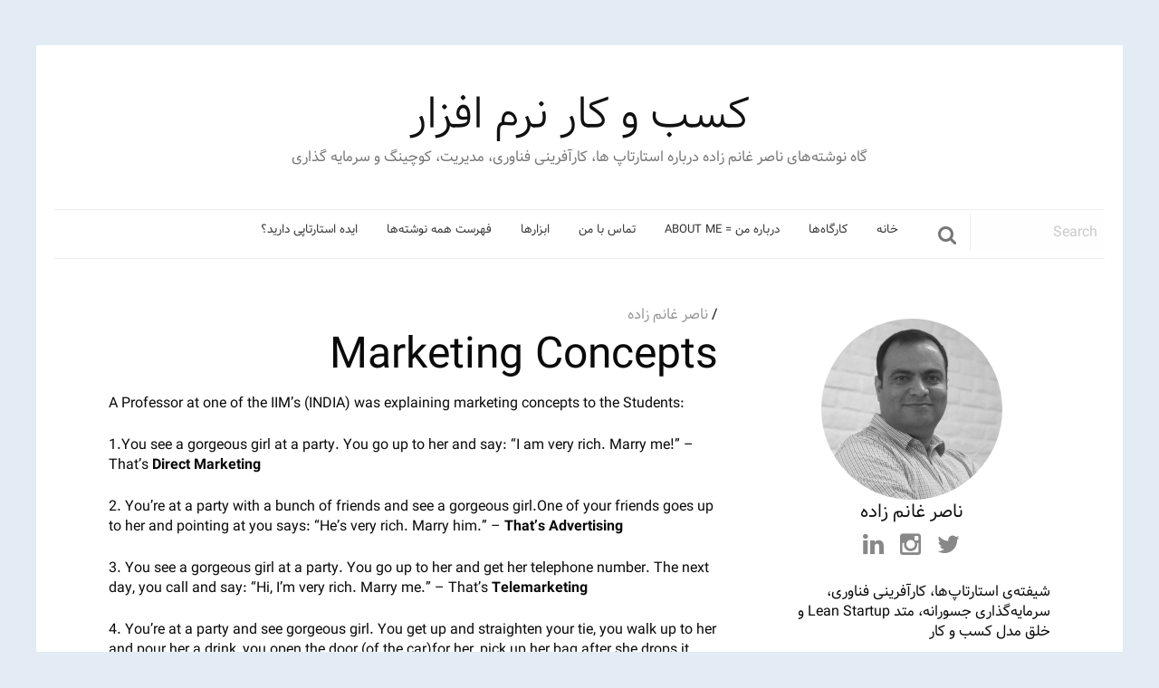

--- FILE ---
content_type: text/html; charset=utf-8
request_url: https://businessofsoftware.ir/56/marketing-concepts/
body_size: 6167
content:
<!doctype html>
<html class="no-js" dir="rtl" lang="fa-IR" >
	<head>
		<meta charset="UTF-8" />
		<meta name="viewport" content="width=device-width, initial-scale=1.0" />
		<title>Marketing Concepts &#8211; کسب و کار نرم افزار</title>
<meta name='robots' content='max-image-preview:large' />
<link rel='dns-prefetch' href='//ajax.googleapis.com' />
<link rel='dns-prefetch' href='//s.w.org' />
<link rel='stylesheet' id='wp-block-library-rtl-css'  href='https://businessofsoftware.ir/wp-includes/css/dist/block-library/style-rtl.min.css@ver=6.0.6.css' type='text/css' media='all' />
<style id='global-styles-inline-css' type='text/css'>
body{--wp--preset--color--black: #000000;--wp--preset--color--cyan-bluish-gray: #abb8c3;--wp--preset--color--white: #ffffff;--wp--preset--color--pale-pink: #f78da7;--wp--preset--color--vivid-red: #cf2e2e;--wp--preset--color--luminous-vivid-orange: #ff6900;--wp--preset--color--luminous-vivid-amber: #fcb900;--wp--preset--color--light-green-cyan: #7bdcb5;--wp--preset--color--vivid-green-cyan: #00d084;--wp--preset--color--pale-cyan-blue: #8ed1fc;--wp--preset--color--vivid-cyan-blue: #0693e3;--wp--preset--color--vivid-purple: #9b51e0;--wp--preset--gradient--vivid-cyan-blue-to-vivid-purple: linear-gradient(135deg,rgba(6,147,227,1) 0%,rgb(155,81,224) 100%);--wp--preset--gradient--light-green-cyan-to-vivid-green-cyan: linear-gradient(135deg,rgb(122,220,180) 0%,rgb(0,208,130) 100%);--wp--preset--gradient--luminous-vivid-amber-to-luminous-vivid-orange: linear-gradient(135deg,rgba(252,185,0,1) 0%,rgba(255,105,0,1) 100%);--wp--preset--gradient--luminous-vivid-orange-to-vivid-red: linear-gradient(135deg,rgba(255,105,0,1) 0%,rgb(207,46,46) 100%);--wp--preset--gradient--very-light-gray-to-cyan-bluish-gray: linear-gradient(135deg,rgb(238,238,238) 0%,rgb(169,184,195) 100%);--wp--preset--gradient--cool-to-warm-spectrum: linear-gradient(135deg,rgb(74,234,220) 0%,rgb(151,120,209) 20%,rgb(207,42,186) 40%,rgb(238,44,130) 60%,rgb(251,105,98) 80%,rgb(254,248,76) 100%);--wp--preset--gradient--blush-light-purple: linear-gradient(135deg,rgb(255,206,236) 0%,rgb(152,150,240) 100%);--wp--preset--gradient--blush-bordeaux: linear-gradient(135deg,rgb(254,205,165) 0%,rgb(254,45,45) 50%,rgb(107,0,62) 100%);--wp--preset--gradient--luminous-dusk: linear-gradient(135deg,rgb(255,203,112) 0%,rgb(199,81,192) 50%,rgb(65,88,208) 100%);--wp--preset--gradient--pale-ocean: linear-gradient(135deg,rgb(255,245,203) 0%,rgb(182,227,212) 50%,rgb(51,167,181) 100%);--wp--preset--gradient--electric-grass: linear-gradient(135deg,rgb(202,248,128) 0%,rgb(113,206,126) 100%);--wp--preset--gradient--midnight: linear-gradient(135deg,rgb(2,3,129) 0%,rgb(40,116,252) 100%);--wp--preset--duotone--dark-grayscale: url('#wp-duotone-dark-grayscale');--wp--preset--duotone--grayscale: url('#wp-duotone-grayscale');--wp--preset--duotone--purple-yellow: url('#wp-duotone-purple-yellow');--wp--preset--duotone--blue-red: url('#wp-duotone-blue-red');--wp--preset--duotone--midnight: url('#wp-duotone-midnight');--wp--preset--duotone--magenta-yellow: url('#wp-duotone-magenta-yellow');--wp--preset--duotone--purple-green: url('#wp-duotone-purple-green');--wp--preset--duotone--blue-orange: url('#wp-duotone-blue-orange');--wp--preset--font-size--small: 13px;--wp--preset--font-size--medium: 20px;--wp--preset--font-size--large: 36px;--wp--preset--font-size--x-large: 42px;}.has-black-color{color: var(--wp--preset--color--black) !important;}.has-cyan-bluish-gray-color{color: var(--wp--preset--color--cyan-bluish-gray) !important;}.has-white-color{color: var(--wp--preset--color--white) !important;}.has-pale-pink-color{color: var(--wp--preset--color--pale-pink) !important;}.has-vivid-red-color{color: var(--wp--preset--color--vivid-red) !important;}.has-luminous-vivid-orange-color{color: var(--wp--preset--color--luminous-vivid-orange) !important;}.has-luminous-vivid-amber-color{color: var(--wp--preset--color--luminous-vivid-amber) !important;}.has-light-green-cyan-color{color: var(--wp--preset--color--light-green-cyan) !important;}.has-vivid-green-cyan-color{color: var(--wp--preset--color--vivid-green-cyan) !important;}.has-pale-cyan-blue-color{color: var(--wp--preset--color--pale-cyan-blue) !important;}.has-vivid-cyan-blue-color{color: var(--wp--preset--color--vivid-cyan-blue) !important;}.has-vivid-purple-color{color: var(--wp--preset--color--vivid-purple) !important;}.has-black-background-color{background-color: var(--wp--preset--color--black) !important;}.has-cyan-bluish-gray-background-color{background-color: var(--wp--preset--color--cyan-bluish-gray) !important;}.has-white-background-color{background-color: var(--wp--preset--color--white) !important;}.has-pale-pink-background-color{background-color: var(--wp--preset--color--pale-pink) !important;}.has-vivid-red-background-color{background-color: var(--wp--preset--color--vivid-red) !important;}.has-luminous-vivid-orange-background-color{background-color: var(--wp--preset--color--luminous-vivid-orange) !important;}.has-luminous-vivid-amber-background-color{background-color: var(--wp--preset--color--luminous-vivid-amber) !important;}.has-light-green-cyan-background-color{background-color: var(--wp--preset--color--light-green-cyan) !important;}.has-vivid-green-cyan-background-color{background-color: var(--wp--preset--color--vivid-green-cyan) !important;}.has-pale-cyan-blue-background-color{background-color: var(--wp--preset--color--pale-cyan-blue) !important;}.has-vivid-cyan-blue-background-color{background-color: var(--wp--preset--color--vivid-cyan-blue) !important;}.has-vivid-purple-background-color{background-color: var(--wp--preset--color--vivid-purple) !important;}.has-black-border-color{border-color: var(--wp--preset--color--black) !important;}.has-cyan-bluish-gray-border-color{border-color: var(--wp--preset--color--cyan-bluish-gray) !important;}.has-white-border-color{border-color: var(--wp--preset--color--white) !important;}.has-pale-pink-border-color{border-color: var(--wp--preset--color--pale-pink) !important;}.has-vivid-red-border-color{border-color: var(--wp--preset--color--vivid-red) !important;}.has-luminous-vivid-orange-border-color{border-color: var(--wp--preset--color--luminous-vivid-orange) !important;}.has-luminous-vivid-amber-border-color{border-color: var(--wp--preset--color--luminous-vivid-amber) !important;}.has-light-green-cyan-border-color{border-color: var(--wp--preset--color--light-green-cyan) !important;}.has-vivid-green-cyan-border-color{border-color: var(--wp--preset--color--vivid-green-cyan) !important;}.has-pale-cyan-blue-border-color{border-color: var(--wp--preset--color--pale-cyan-blue) !important;}.has-vivid-cyan-blue-border-color{border-color: var(--wp--preset--color--vivid-cyan-blue) !important;}.has-vivid-purple-border-color{border-color: var(--wp--preset--color--vivid-purple) !important;}.has-vivid-cyan-blue-to-vivid-purple-gradient-background{background: var(--wp--preset--gradient--vivid-cyan-blue-to-vivid-purple) !important;}.has-light-green-cyan-to-vivid-green-cyan-gradient-background{background: var(--wp--preset--gradient--light-green-cyan-to-vivid-green-cyan) !important;}.has-luminous-vivid-amber-to-luminous-vivid-orange-gradient-background{background: var(--wp--preset--gradient--luminous-vivid-amber-to-luminous-vivid-orange) !important;}.has-luminous-vivid-orange-to-vivid-red-gradient-background{background: var(--wp--preset--gradient--luminous-vivid-orange-to-vivid-red) !important;}.has-very-light-gray-to-cyan-bluish-gray-gradient-background{background: var(--wp--preset--gradient--very-light-gray-to-cyan-bluish-gray) !important;}.has-cool-to-warm-spectrum-gradient-background{background: var(--wp--preset--gradient--cool-to-warm-spectrum) !important;}.has-blush-light-purple-gradient-background{background: var(--wp--preset--gradient--blush-light-purple) !important;}.has-blush-bordeaux-gradient-background{background: var(--wp--preset--gradient--blush-bordeaux) !important;}.has-luminous-dusk-gradient-background{background: var(--wp--preset--gradient--luminous-dusk) !important;}.has-pale-ocean-gradient-background{background: var(--wp--preset--gradient--pale-ocean) !important;}.has-electric-grass-gradient-background{background: var(--wp--preset--gradient--electric-grass) !important;}.has-midnight-gradient-background{background: var(--wp--preset--gradient--midnight) !important;}.has-small-font-size{font-size: var(--wp--preset--font-size--small) !important;}.has-medium-font-size{font-size: var(--wp--preset--font-size--medium) !important;}.has-large-font-size{font-size: var(--wp--preset--font-size--large) !important;}.has-x-large-font-size{font-size: var(--wp--preset--font-size--x-large) !important;}
</style>
<link rel='stylesheet' id='main-stylesheet-css'  href='https://businessofsoftware.ir/wp-content/themes/Nausicaa/assets/stylesheets/foundation.css@ver=2.6.1.css' type='text/css' media='all' />
<script type='text/javascript' src='//ajax.googleapis.com/ajax/libs/jquery/2.1.0/jquery.min.js?ver=2.1.0' id='jquery-js'></script>
<link rel="https://api.w.org/" href="https://businessofsoftware.ir/wp-json/" /><link rel="alternate" type="application/json" href="https://businessofsoftware.ir/wp-json/wp/v2/posts/56" /><link rel="alternate" type="application/json+oembed" href="https://businessofsoftware.ir/wp-json/oembed/1.0/embed?url=http%3A%2F%2Fwww.businessofsoftware.ir%2F56%2Fmarketing-concepts%2F" />
<link rel="alternate" type="text/xml+oembed" href="https://businessofsoftware.ir/wp-json/oembed/1.0/embed?url=http%3A%2F%2Fwww.businessofsoftware.ir%2F56%2Fmarketing-concepts%2F&#038;format=xml" />
	</head>
	<body class="rtl post-template-default single single-post postid-56 single-format-standard offcanvas">
	
		<div class="off-canvas-wrapper">
		<div class="off-canvas-wrapper-inner" data-off-canvas-wrapper>
		
<nav class="off-canvas position-left" id="mobile-menu" data-off-canvas data-position="left" role="navigation">
  <ul id="menu-main" class="vertical menu" data-accordion-menu><li id="menu-item-678" class="menu-item menu-item-type-custom menu-item-object-custom menu-item-home menu-item-678"><a href="https://www.businessofsoftware.ir">خانه</a></li>
<li id="menu-item-676" class="menu-item menu-item-type-post_type menu-item-object-page menu-item-676"><a href="https://businessofsoftware.ir/workshops/">کارگاه‌ها</a></li>
<li id="menu-item-674" class="menu-item menu-item-type-post_type menu-item-object-page menu-item-674"><a href="https://businessofsoftware.ir/about/">درباره من = About me</a></li>
<li id="menu-item-677" class="menu-item menu-item-type-post_type menu-item-object-page menu-item-677"><a href="https://businessofsoftware.ir/contact/">تماس با من</a></li>
<li id="menu-item-673" class="menu-item menu-item-type-post_type menu-item-object-page menu-item-673"><a href="https://businessofsoftware.ir/tools/">ابزارها</a></li>
<li id="menu-item-675" class="menu-item menu-item-type-post_type menu-item-object-page menu-item-675"><a href="https://businessofsoftware.ir/list-of-all-post/">فهرست همه نوشته‌ها</a></li>
<li id="menu-item-797" class="menu-item menu-item-type-post_type menu-item-object-page menu-item-797"><a href="https://businessofsoftware.ir/startups-start-here/">ایده استارتاپی دارید؟</a></li>
</ul></nav>

<div class="off-canvas-content" data-off-canvas-content>
	
	
	<header id="masthead" class="site-header" role="banner">
		<div class="text-center site-title">
			<h1>
				<a href="https://businessofsoftware.ir/" rel="home">
					کسب و کار نرم افزار				</a>
			</h1>
			<div class="description">گاه نوشته‌های ناصر غانم زاده درباره استارتاپ ها، کارآفرینی فناوری، مدیریت، کوچینگ و سرمایه گذاری</div>
		</div>

		<div class="title-bar" data-responsive-toggle="site-navigation">
			<button class="menu-icon" type="button" data-toggle="mobile-menu"></button>
			<div class="title-bar-title">
				<a href="https://businessofsoftware.ir/" rel="home">menu</a>
			</div>
		</div>

		<nav id="site-navigation" class="main-navigation top-bar" role="navigation">
			<div class="menu-centered main-menu">
				<ul id="menu-main-1" class="dropdown menu desktop-menu" data-dropdown-menu><li class="menu-item menu-item-type-custom menu-item-object-custom menu-item-home menu-item-678"><a href="https://www.businessofsoftware.ir">خانه</a></li>
<li class="menu-item menu-item-type-post_type menu-item-object-page menu-item-676"><a href="https://businessofsoftware.ir/workshops/">کارگاه‌ها</a></li>
<li class="menu-item menu-item-type-post_type menu-item-object-page menu-item-674"><a href="https://businessofsoftware.ir/about/">درباره من = About me</a></li>
<li class="menu-item menu-item-type-post_type menu-item-object-page menu-item-677"><a href="https://businessofsoftware.ir/contact/">تماس با من</a></li>
<li class="menu-item menu-item-type-post_type menu-item-object-page menu-item-673"><a href="https://businessofsoftware.ir/tools/">ابزارها</a></li>
<li class="menu-item menu-item-type-post_type menu-item-object-page menu-item-675"><a href="https://businessofsoftware.ir/list-of-all-post/">فهرست همه نوشته‌ها</a></li>
<li class="menu-item menu-item-type-post_type menu-item-object-page menu-item-797"><a href="https://businessofsoftware.ir/startups-start-here/">ایده استارتاپی دارید؟</a></li>
</ul>
							</div>
			<div class="head-search hide-for-small-only">
								<form role="search" method="get" id="searchform" action="https://businessofsoftware.ir/">
										<div class="input-group">
						<input type="text" class="input-group-field" value="" name="s" id="s" placeholder="Search">
												<div class="input-group-button">
							<button  type="submit" id="searchsubmit" class="button search-button">
								<i class="fa fa-search fa-4" aria-hidden="true"></i>
							</button>
							
						</div>

					</div>
									</form>
							</div>

		</nav>

	</header>

	<section class="container">
		
<div id="single-post" role="main">

	<article class="main-content post-56 post type-post status-publish format-standard hentry category-entrepreneurship" id="post-56">
		<header>
			<time class="updated" datetime="2007-08-04T06:31:03+03:30"></time><span class="byline author"> /  <a href="https://businessofsoftware.ir/author/nasser-ghanemzadeh/" rel="author" class="fn">ناصر غانم زاده</a></span>			<h1 class="entry-title">Marketing Concepts</h1>
		</header>
				<div class="entry-content">

		
		<div style="text-align: left;" dir="ltr">
<p>A Professor at one of the IIM’s (INDIA) was explaining marketing concepts to the Students:</p>
<p>1.You see a gorgeous girl at a party. You go up to her and say: “I am very rich. Marry me!” &#8211; That’s <strong>Direct Marketing</strong></p>
<p>2. You’re at a party with a bunch of friends and see a gorgeous girl.One of your friends goes up to her and pointing at you says: “He’s very rich. Marry him.” &#8211; <strong>That’s Advertising</strong></p>
<p>3. You see a gorgeous girl at a party. You go up to her and get her telephone number. The next day, you call and say: “Hi, I’m very rich. Marry me.” &#8211; That’s <strong>Telemarketing</strong></p>
<p>4. You’re at a party and see gorgeous girl. You get up and straighten your tie, you walk up to her and pour her a drink, you open the door (of the car)for her, pick up her bag after she drops it, offer her ride and then say: “By the way, I’m rich. Will you marry me?” &#8211; That’s <strong>Public Relations</strong></p>
<p>5. You’re at a party and see gorgeous girl. She walks up to you and says: “You are very rich! Can you marry ! me?” &#8211; That’s<strong> Brand Recognition</strong></p>
<p>6. You see a gorgeous girl at a party. You go up to her and say: “I am very rich. Marry me!” She gives you a nice hard slap on your face. &#8211; That’s <strong>Customer Feedback</strong></p>
<p>7. You see a gorgeous girl at a party. You go up to her and say: “I am very rich. Marry me!” And she introduces you to her husband. &#8211; That’s <strong>demand and supply gap</strong></p>
<p dir="ltr" align="left">8. You see a gorgeous girl at a party. You go up to her and before you say anything, another person come and tell her: “I’m rich. Will you marry me?” and she goes with him &#8211; That’s <strong>competition eating into your market share</strong></p>
<p>9. You see a gorgeous girl at a party. You go up to her and before you say: “I’m rich, Marry me!” your wife arrives. &#8211; That’s<strong> restriction for entering new markets</strong></div>
		</div>
		<footer>
			<p>
				<span class="tags">
					<i class="fa fa-tag" aria-hidden="true"></i> 				</span>
				
				<span class="categorys">
					<i class="fa fa-folder" aria-hidden="true"></i> <a href="https://businessofsoftware.ir/category/entrepreneurship/" rel="category tag">مدیریت و کارآفرینی</a>				</span>
			</p>
		</footer>
		
	<nav class="navigation post-navigation" aria-label="نوشته‌ها">
		<h2 class="screen-reader-text">راهبری نوشته</h2>
		<div class="nav-links"><div class="nav-previous"><a href="https://businessofsoftware.ir/55/%d9%81%d8%b1%d8%b5%d8%aa-%d8%af%d8%b1%d8%b3-%d9%87%d8%a7%db%8c-%d8%a7%d8%ae%d8%aa%db%8c%d8%a7%d8%b1%db%8c/" rel="prev">فرصت درس های اختیاری</a></div><div class="nav-next"><a href="https://businessofsoftware.ir/57/marketing-concepts-persian/" rel="next">مفاهیم بازاریابی</a></div></div>
	</nav>				

<section id="respond">
	<h3>Leave a Reply</h3>
	<p class="cancel-comment-reply"><a rel="nofollow" id="cancel-comment-reply-link" href="/56/marketing-concepts/#respond" style="display:none;">برای صرف‌نظر کردن از پاسخ‌گویی اینجا را کلیک نمایید.</a></p>
		<form action="https://businessofsoftware.ir/wp-comments-post.php" method="post" id="commentform">
				<p>
			<label for="author">
				Name (required)			</label>
			<input type="text" class="five" name="author" id="author" value="" size="22" tabindex="1" aria-required='true'>
		</p>
		<p>
			<label for="email">
				Email (will not be published) (required)			</label>
			<input type="text" class="five" name="email" id="email" value="" size="22" tabindex="2" aria-required='true'>
		</p>
		<p>
			<label for="url">
				Website			</label>
			<input type="text" class="five" name="url" id="url" value="" size="22" tabindex="3">
		</p>
				<p>
			<label for="comment">
					Comment			</label>
			<textarea name="comment" id="comment" tabindex="4"></textarea>
		</p>
		<p id="allowed_tags" class="small"><strong>XHTML:</strong>
			You can use these tags:			<code>
				&lt;a href=&quot;&quot; title=&quot;&quot;&gt; &lt;abbr title=&quot;&quot;&gt; &lt;acronym title=&quot;&quot;&gt; &lt;b&gt; &lt;blockquote cite=&quot;&quot;&gt; &lt;cite&gt; &lt;code&gt; &lt;del datetime=&quot;&quot;&gt; &lt;em&gt; &lt;i&gt; &lt;q cite=&quot;&quot;&gt; &lt;s&gt; &lt;strike&gt; &lt;strong&gt; 			</code>
		</p>
		<p><input name="submit" class="button" type="submit" id="submit" tabindex="5" value="Submit Comment"></p>
		<input type='hidden' name='comment_post_ID' value='56' id='comment_post_ID' />
<input type='hidden' name='comment_parent' id='comment_parent' value='0' />
			</form>
	</section>
			</article>



<aside class="sidebar">
		<div id="author-profile" class="text-center">

		<img alt='' src='https://0.gravatar.com/avatar/37dd901ebdf26872485734e707f1fc57?s=200&#038;d=mm&#038;r=g' srcset='https://0.gravatar.com/avatar/37dd901ebdf26872485734e707f1fc57?s=400&#038;d=mm&#038;r=g 2x' class='avatar avatar-200 photo' height='200' width='200' loading='lazy'/>		
		<h5 class="author-name"><a href="https://businessofsoftware.ir/author/nasser-ghanemzadeh/" title="ارسال شده توسط ناصر غانم زاده" rel="author">ناصر غانم زاده</a></h5>

		<div class="social-media">
							<span class="twitter">
					<a href="https://twitter.com/ghanemzadeh					"title="Follow me on Twitter">
						<i class="fa fa-twitter" aria-hidden="true"></i>
					</a>
				</span>
			
							<span class="facebook">
					<a href="https://www.instagram.com/ghanemzadeh/					"title="Follow me on Instagram">
					 	<i class="fa fa-instagram" aria-hidden="true"></i>
					 </a>
				</span>
			
							<span class="linkedin">
					<a href="https://www.linkedin.com/in/ghanemzadeh					"title="My Facebook profile">
					 	<i class="fa fa-linkedin" aria-hidden="true"></i>
					 </a>
				</span>
			
					</div>
	
	</div>

	<p class="author-description author-bio">
		شیفته‌ی استارتاپ‌ها، کارآفرینی فناوری، سرمایه‌گذاری جسورانه، متد Lean Startup و خلق مدل کسب و کار	</p>




			<article id="categories-224998701" class="widget widget_categories"><h6>دسته‌بندی‌ها</h6>
			<ul>
					<li class="cat-item cat-item-3"><a href="https://businessofsoftware.ir/category/business/">Business</a>
</li>
	<li class="cat-item cat-item-50"><a href="https://businessofsoftware.ir/category/lean_startup/" title="استارتاپ ناب
لین استارتاپ
نوپای ناب
متد لین">Lean Startup</a>
</li>
	<li class="cat-item cat-item-5"><a href="https://businessofsoftware.ir/category/linux/">linux</a>
</li>
	<li class="cat-item cat-item-6"><a href="https://businessofsoftware.ir/category/marketing/">marketing</a>
</li>
	<li class="cat-item cat-item-16"><a href="https://businessofsoftware.ir/category/web/">web</a>
</li>
	<li class="cat-item cat-item-46"><a href="https://businessofsoftware.ir/category/startup/" title="استارت آپ">استارتاپ</a>
</li>
	<li class="cat-item cat-item-51"><a href="https://businessofsoftware.ir/category/iranian-startup/" title="استارت آپ ایرانی, استارتاپ ایرانی, Startup Iran">استارتاپ ایرانی</a>
</li>
	<li class="cat-item cat-item-17"><a href="https://businessofsoftware.ir/category/economy/">اقتصاد</a>
</li>
	<li class="cat-item cat-item-52"><a href="https://businessofsoftware.ir/category/ecosystem/" title="اکوسیستم استارتاپی">اکوسیستم کارآفرینی</a>
</li>
	<li class="cat-item cat-item-18"><a href="https://businessofsoftware.ir/category/marketing-stuff/">بازاریابی</a>
</li>
	<li class="cat-item cat-item-7"><a href="https://businessofsoftware.ir/category/opensource/">بازمتن</a>
</li>
	<li class="cat-item cat-item-45"><a href="https://businessofsoftware.ir/category/off-topic_about-me/">خودنوشت</a>
</li>
	<li class="cat-item cat-item-47"><a href="https://businessofsoftware.ir/category/cloud-computing/">رایانش ابری</a>
</li>
	<li class="cat-item cat-item-14"><a href="https://businessofsoftware.ir/category/books/">کتاب</a>
</li>
	<li class="cat-item cat-item-15"><a href="https://businessofsoftware.ir/category/business-of-software/">کسب و کار نرم‌افزار</a>
</li>
	<li class="cat-item cat-item-9"><a href="https://businessofsoftware.ir/category/%d9%84%db%8c%d9%86%d9%88%da%a9%d8%b3/">لینوکس</a>
</li>
	<li class="cat-item cat-item-4"><a href="https://businessofsoftware.ir/category/business-model/" title="Business Model Generation, Business Model innovation, Business Model Design
مباحث مرتبط با نوآوری مدل کسب و کار، خلق مدل کسب و کار و طراحی مدل کسب و کار">مدل کسب و کار</a>
</li>
	<li class="cat-item cat-item-11"><a href="https://businessofsoftware.ir/category/entrepreneurship/">مدیریت و کارآفرینی</a>
</li>
	<li class="cat-item cat-item-49"><a href="https://businessofsoftware.ir/category/customer_development/" title="Customer Development">مشتری سازی</a>
</li>
	<li class="cat-item cat-item-10"><a href="https://businessofsoftware.ir/category/articles/">مقاله</a>
</li>
	<li class="cat-item cat-item-12"><a href="https://businessofsoftware.ir/category/software/">نرم افزار</a>
</li>
	<li class="cat-item cat-item-8"><a href="https://businessofsoftware.ir/category/software-stuff/">نرم‌افزاری</a>
</li>
	<li class="cat-item cat-item-13"><a href="https://businessofsoftware.ir/category/theweb/">وب</a>
</li>
			</ul>

			</article>	</aside>
</div>

		</section>
		<div id="footer-container">
			<footer id="footer">
							</footer>
			<div class="row text-center">
							</div>
		</div>

		
		</div><!-- Close off-canvas wrapper inner -->
	</div><!-- Close off-canvas wrapper -->
</div><!-- Close off-canvas content wrapper -->


<script type='text/javascript' src='https://businessofsoftware.ir/wp-content/themes/Nausicaa/assets/javascript/foundation.js?ver=2.6.1' id='foundation-js'></script>
<script defer src="https://static.cloudflareinsights.com/beacon.min.js/vcd15cbe7772f49c399c6a5babf22c1241717689176015" integrity="sha512-ZpsOmlRQV6y907TI0dKBHq9Md29nnaEIPlkf84rnaERnq6zvWvPUqr2ft8M1aS28oN72PdrCzSjY4U6VaAw1EQ==" data-cf-beacon='{"version":"2024.11.0","token":"3869a7cfcc2b43db9c8a38271732575c","r":1,"server_timing":{"name":{"cfCacheStatus":true,"cfEdge":true,"cfExtPri":true,"cfL4":true,"cfOrigin":true,"cfSpeedBrain":true},"location_startswith":null}}' crossorigin="anonymous"></script>
</body>
</html>
